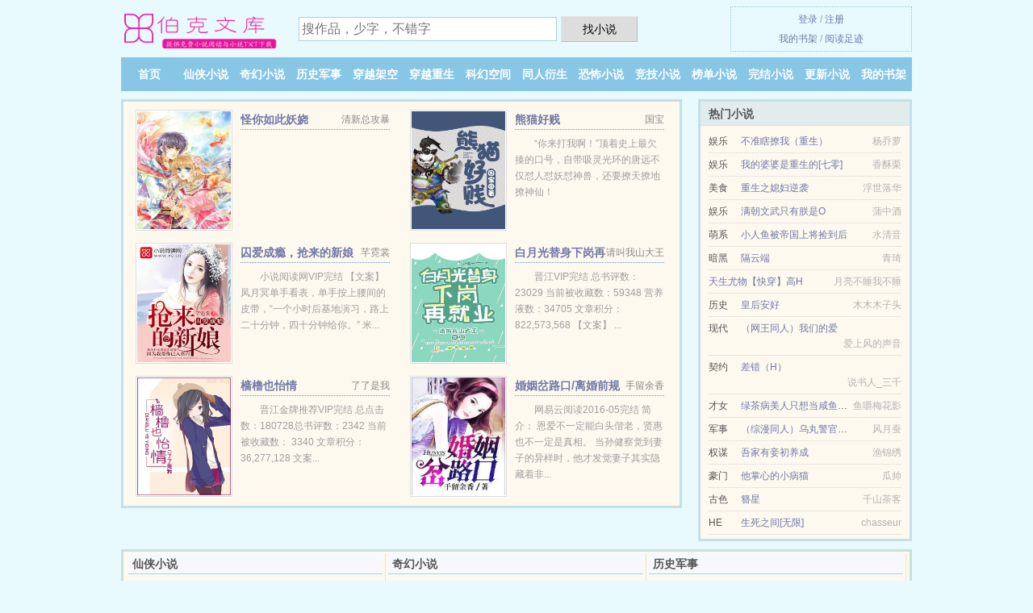

--- FILE ---
content_type: text/html; charset=UTF-8
request_url: https://bokewk.com/418410908.html
body_size: 5422
content:
<!DOCTYPE HTML><html lang="zh-CN" class="www"><head><meta charset="utf-8"><title>我之所以不思进取全都是梦网的错1-31章精彩阅读_免费全文阅读 _伯克文库 </title><meta name="keywords" content="我之所以不思进取全都是梦网的错1-31章精彩阅读_免费全文阅读" /><meta name="description" content="小说主人公是林丧的小说是我之所以不思进取全都是梦网的错，是作者老丧最新写的一本现代召唤流、勇猛、坚毅小说，情节引人入胜，非常推荐。主要讲的是：激萌的萝莉，热血的少年，为打破次元壁一往无前！" /><meta name="mobile-agent" content="format=xhtml; url=https://m.bokewk.com/418410908.html" /><meta name="renderer" content="webkit" /><meta http-equiv="Cache-Control" content="no-transform" /><meta http-equiv="X-UA-Compatible" content="IE=edge, chrome=1" /><meta http-equiv="Cache-Control" content="no-siteapp" /><meta name="viewport" content="width=device-width, initial-scale=1.0, maximum-scale=2.0, user-scalable=yes" /><meta name="referrer" content="always" /><meta name="format-detection" content="telephone=no" /><meta name="mobile-agent" content="format=html5; url=https://m.bokewk.com/418410908.html" /><meta name="robots" content="all" /><meta name="apple-mobile-web-app-title" content="伯克文库" /><link rel="stylesheet" href="https://23.224.199.170:64567/xcdn4/css/_4bcbe72e.css?318" onerror="_CSSERR=1"/><link href="https://23.224.199.170:64567/xcdn4/www1/_style.css?318" rel="stylesheet"/><meta property="og:novel:latest_chapter_url" content="https://bokewk.com/418410908/31.html"/><meta property="og:novel:category" content="游戏异界"/><meta property="og:novel:author" content="老丧"/><meta property="og:novel:read_url" content="https://bokewk.com/418410908.html"/><meta property="og:novel:update_time" content="2019-10-10"/><meta property="og:title" content="我之所以不思进取全都是梦网的错"/><meta property="og:type" content="novel"/><meta property="og:url" content="https://bokewk.com/418410908.html"/><meta property="og:novel:status" content="连载中"/><meta property="og:image" content="//js.bokewk.com/typical_uceA_351.jpg?sm"/><meta property="og:novel:latest_chapter_name" content="dream.9 老公一米八 我之所以不思进取全都是梦网的错"/><meta property="og:novel:book_name" content="我之所以不思进取全都是梦网的错"/><meta property="og:description" content="小说主人公是林丧的小说是我之所以不思进取全都是梦网的错，是作者老丧最新写的一本现代召唤流、勇猛、坚毅小说，情节引人入胜，非常推荐。主要讲的是：激萌的萝莉，热血的少年，为打破次元壁一往无前！"/><script>var TJN='pv',CDN='https://23.224.199.170:64567/xcdn4/',MOD='',xCover=function(){xCoverList.push(event.target||event.srcElement)},TWPC='ft',ADN='od',DIR='/',CDNV='318',TWMO='tw',xCoverList=[],FORM_HASH='29511d42g9barx',APP_NAME='伯克文库',DOMA='bokewk.com',COOKIE_PRE='5ygvp',CAD=0,TJ='F105ygvp',INIT_EVENT=[];"ontouchstart"in window&&(location.href="https://m.bokewk.com/"+location.href.split("/").slice(3).join("/"));!function(a,c,o,d,f){var r=2e4,s=+new Date;!function i(){setTimeout(function(){a.CDNT=new Date-s;var e=typeof _CSSERR!=f;if(e||CDNT>=r){if(typeof $==f){if(a.CDNQ=(~~o.getItem(d)||0)+1,!e&&3<a.CDNQ)return;o.setItem(d,a.CDNQ);var t=c,n=c.createElement("script");n.src="/static/js/_cdn.js?"+CDNV,t.head.appendChild(n)}}else i()},1e3)}()}(window,document,localStorage,"qdn","undefined");</script></head><body ><div id="wrapper"><div class="header"><div class="logo"><a href="/" title="伯克文库"><img src="/img/logo.png" style="margin-top:-5px;" /></a></div><a style="display: none" href="/" class="logo"><span class="site">伯克文库</span><span class="slogan">bokewk.com</span></a><div class="header_search"><form method="post" target="_blank" action="/search/"><input type="text" name="keyword" class="search" placeholder="搜作品，少字，不错字" autocomplete="off" baiduSug="2" /><button type="submit">找小说</button></form></div><div class="userpanel"><a href="/user/login.html">登录</a> / <a href="/user/register.html">注册</a><BR><a href="/user/">我的书架</a> / <a href="/recent/">阅读足迹</a></div></div><div class="nav"><ul><li><a href="/">首页</a></li><li><a href="/all/1_1.html">仙侠小说</a></li><li><a href="/all/2_1.html">奇幻小说</a></li><li><a href="/all/3_1.html">历史军事</a></li><li><a href="/all/4_1.html">穿越架空</a></li><li><a href="/all/5_1.html">穿越重生</a></li><li><a href="/all/6_1.html">科幻空间</a></li><li><a href="/all/7_1.html">同人衍生</a></li><li><a href="/all/8_1.html">恐怖小说</a></li><li><a href="/all/9_1.html">竞技小说</a></li><li><a href="/all/top_1.html">榜单小说</a></li><li><a href="/all/complete_1.html">完结小说</a></li><li><a href="/all/1.html">更新小说</a></li><li><a rel="nofollow" href="/user/">我的书架</a></li></ul></div></div><div class="box_con"><div class="con_top"><div class="fr"><a target="_blank" href="https://m.bokewk.com/418410908.html" title="我之所以不思进取全都是梦网的错">手机阅读《我之所以不思进取全都是梦网的错》</a></div><a href="/">伯克文库</a> &gt; <a href="/all/9_1.html">竞技小说</a> &gt; <a href="/418410908.html">我之所以不思进取全都是梦网的错</a></div><div id="maininfo"><div id="fmimg"><img width="120" height="180" src="//js.bokewk.com/typical_uceA_351.jpg?sm" author="老丧" alt="我之所以不思进取全都是梦网的错" /><span class="b"></span></div><div id="info"><h1>我之所以不思进取全都是梦网的错</h1><p>作者：<a href="/writer/80014e27E.html" target="_blank">老丧</a></p><p>操作：<a href="#" class="ajax-dialog" data-label="tj" data-click="tj" data-name="novel_star" data-id="uceA9" rel="nofollow" data-type="1">投票推荐</a>， <a href="#" class="shelf-add-btn" data-id="uceA9" data-type="1" data-i="1">加入书架</a>， <a href="#end" rel="nofollow">直达底部</a>， <a href="/xiazai/418410908/">TXT下载</a></p><p>更新时间：2019-10-10 19:14:22&nbsp;[共31章] <p>最新：<a href="/418410908/31.html" title="">dream.9 老公一米八</a></p><div class="clear"></div><div id="intro"><p>小说主人公是<a href="/leading/67974e27E.html">林丧</a>的小说是<a href="/y/xm8rpi0onrca.html">我之所以不思进取全都是梦网的错</a>，是作者老丧最新写的一本现代召唤流、勇猛、坚毅小说，情节引人入胜，非常推荐。主要讲的是：激萌的萝莉，热血的少年，为打破次元壁一往无前！</p></div></div><div class="clear"></div><div class="tjlist">推荐阅读： <a href="/2MYv.html" target="_blank" title="恃靓行凶">恃靓行凶</a> (现代小说) 、 <a href="/otf.html" target="_blank" title="985修仙大学">985修仙大学</a><a href="/xiaoshuo/YZqQsGy.html" title="我也的英文怎么读" target="_blank">我也的英文怎么读</a> (爽文小说) 、 <a href="/UtW.html" target="_blank" title="女王不见女王">女王不见女王</a> (言情小说) 、 <a href="/Gjf.html" target="_blank" title="末世重生之活下去">末世重生之活下去</a> (炮灰逆袭) 、 <a href="/2Qdr.html" target="_blank" title="钓系美人和大佬联姻后【abo】">钓系美人和大佬联姻后【abo】</a> (现代耽美) 、 <a href="/lvF1.html" target="_blank" title="我把你当兄弟">我把你当兄弟</a><a href="/xiaoshuo/AYQAKIGX.html" title="哈利波特今天起重映" target="_blank">哈利波特今天起重映</a> (职场小说) 、 <a href="/2Xg9.html" target="_blank" title="春日早婚">春日早婚</a> (浪漫小说) 、 <a href="/ly7x.html" target="_blank" title="老攻是爱哭鬼">老攻是爱哭鬼</a><a href="/xiaoshuo/rLnYH65.html" title="雷狮是神使" target="_blank">雷狮是神使</a> (都市情缘) 、 <a href="/DmI7.html" target="_blank" title="穿成大佬的小仙女">穿成大佬的小仙女</a><a href="/xiaoshuo/56AoI63.html" title="我用射手,对面射手经济高,我应该出什么" target="_blank">我用射手,对面射手经济高,我应该出什么</a> (校园小说) 、 <a href="/SYS.html" target="_blank" title="穿成女配妈妈怎么办？">穿成女配妈妈怎么办？</a><a href="/xiaoshuo/eGDqIG2.html" title="欲渊之钥小说笔趣阁免费阅读" target="_blank">欲渊之钥小说笔趣阁免费阅读</a> (娱乐明星) 、 </div></div><div class="box_con"><div id="list"><dl><dt>《我之所以不思进取全都是梦网的错》 正文 </dt><dd><a href="/418410908/1.html">老公一米八</a></dd><dd><a href="/418410908/2.html">dream.10 风狼王</a></dd><dd><a href="/418410908/3.html">dream.11 单挑狼王</a></dd><dd><a href="/418410908/4.html">dream.12 掉链子</a></dd><dd><a href="/418410908/5.html">dream.13 辅助打输出</a></dd><dd><a href="/418410908/6.html">dream.14 濒死升级</a></dd><dd><a href="/418410908/7.html">dream.15 讨伐失败</a></dd><dd><a href="/418410908/8.html">dream.16 分尸</a></dd><dd><a href="/418410908/9.html">dream.17 退队</a></dd><dd><a href="/418410908/10.html">dream.18 争吵</a></dd><dd><a href="/418410908/11.html">dream.19 唐僧团体</a></dd><dd><a href="/418410908/12.html">dream.20 他阴险</a></dd><dd><a href="/418410908/13.html">dream.21 他隐忍</a></dd><dd><a href="/418410908/14.html">dream.22 悲催女主物语</a></dd><dd><a href="/418410908/15.html">dream.23 梦境打工日常</a></dd><dd><a href="/418410908/16.html">dream.24 你会建模吗？</a></dd><dd><a href="/418410908/17.html">dream.25 怪物装备</a></dd><dd><a href="/418410908/18.html">dream.26 所谓隐藏任务</a></dd><dd><a href="/418410908/19.html">dream.27 笨女孩总会走好运</a></dd><dd><a href="/418410908/20.html">dream.28 一定要抢走笨女孩的好运气！</a></dd><dd><a href="/418410908/21.html">dream.29 试招？沙包？(上)</a></dd><dd><a href="/418410908/22.html">dream.30 NPC的疑惑(上)</a></dd><dd><a href="/418410908/23.html">dream.1 一次奇怪的面试</a></dd><dd><a href="/418410908/24.html">dream.2 面试场面一度十分尴尬！</a></dd><dd><a href="/418410908/25.html">dream.3 联梦游戏</a></dd><dd><a href="/418410908/26.html">dream.4 梦境作弊器（上）</a></dd><dd><a href="/418410908/27.html">dream.5 梦境作弊器（中）</a></dd><dd><a href="/418410908/28.html">dream.6 梦境作弊器（下）</a></dd><dd><a href="/418410908/29.html">dream.7 鬼畜王·起始</a></dd><dd><a href="/418410908/30.html">dream.8 的团队</a></dd><dd><a href="/418410908/31.html">dream.9 老公一米八</a></dd><dt>《我之所以不思进取全都是梦网的错》最新章节(提示：最新章节可能会延时显示，登录书架即可实时查看)</dt><dd><a href="/418410908/31.html">dream.9 老公一米八</a></dd><dd><a href="/418410908/30.html">dream.8 的团队</a></dd><dd><a href="/418410908/29.html">dream.7 鬼畜王·起始</a></dd><dd><a href="/418410908/28.html">dream.6 梦境作弊器（下）</a></dd></dl><a name="end"></a></div><div class="clear10"></div><div class="pages"><a href="/418410908/indexlist_1.html">首页</a><a href="/418410908/indexlist_1.html">上一页</a><b>1</b><a href="/418410908/indexlist_1.html">下一页</a><a href="/418410908/indexlist_1.html">末页</a></div><div class="clear10"></div></div><div class="footer" id="footer"><div class="footer_cont"><p>本站推荐： <a href="/22Yj.html" target="_blank" title="鬼替身/我的老攻是只鬼？">鬼替身/我的老攻是只鬼？</a>、 <a href="/D830.html" target="_blank" title="论食用狗粮的正确姿势">论食用狗粮的正确姿势</a>、 <a href="/2G7U.html" target="_blank" title="画地为牢">画地为牢</a>、 <a href="/xiaoshuo/wx8Mspm.html" title="全职高手中兴欣战队有哪些人" target="_blank">全职高手中兴欣战队有哪些人</a>、 <a href="/ukuI.html" target="_blank" title="霍二少，该离婚了">霍二少，该离婚了</a>、 <a href="/xiaoshuo/qYxLUbA.html" title="权用是什么意思" target="_blank">权用是什么意思</a>、 <a href="/2YoS.html" target="_blank" title="钓到了我弟的室友[穿书]">钓到了我弟的室友[穿书]</a>、 <a href="/23zP.html" target="_blank" title="重生之我在废土养崽">重生之我在废土养崽</a>、 <a href="/lSGn.html" target="_blank" title="（娱乐圈同人）[娱乐圈]在下胖蛋，有何贵干">（娱乐圈同人）[娱乐圈]在下胖蛋，有何贵干</a>、 <a href="/xiaoshuo/OgLmHn3.html" title="活吃疣猪" target="_blank">活吃疣猪</a>、 <a href="/2Djq.html" target="_blank" title="男保姆太香了">男保姆太香了</a>、 <a href="/lm7Z.html" target="_blank" title="我被男主的白月光看上了[穿书]">我被男主的白月光看上了[穿书]</a>、 <a href="/Ha8S.html" target="_blank" title="地面130厘米备忘 gl">地面130厘米备忘 gl</a>、 <a href="/xiaoshuo/GeEYdugm.html" title="春搂毛片在线" target="_blank">春搂毛片在线</a>、 </p></div></div><div class="gray line-height15 advance-box"><p>声 明：</p><p>❶ 《我之所以不思进取全都是梦网的错》小说精彩连篇、跌宕起伏，希望广大书友支持正版，支持作者。</p><p>❷ 《我之所以不思进取全都是梦网的错》为老丧所著属虚构作品，不涉及任何真实人物、事件等，请勿将杜撰作品与现实挂钩，作品中的观点和立场与伯克文库的立场无关，本站只为广大书友提供电子书阅读平台。</p><p>*. <a href="/y/xm8rpi0onrca.html">（召唤流、勇猛、坚毅）我之所以不思进取全都是梦网的错,无广告阅读,老丧,最新章节全文免费阅读,林丧</a>/<span class="gray">2017-02-12 06:48:00</span></p><p>*. <a href="/418410908_582018320.html">我之所以不思进取全都是梦网的错在线阅读无广告,现代,老丧,第一时间更新</a>/<span class="gray">2018-03-27 00:53:48</span></p><p>*. <a href="/y/bzxwq1njw810.html">我之所以不思进取全都是梦网的错约万字在线阅读无广告,无广告阅读,老丧</a>/<span class="gray">2017-05-25 17:51:00</span></p><p>*. <a href="/418410908_729767364.html">我之所以不思进取全都是梦网的错更新31章最新章节无弹窗,第一时间更新,老丧</a>/<span class="gray">2017-12-05 18:57:37</span></p><p>*. <a href="/y/gq7gx2kl0e1y.html">我之所以不思进取全都是梦网的错,免费全文阅读,现代 老丧,在线阅读无广告</a>/<span class="gray">2018-03-03 09:48:35</span></p><p><a href="/418410908/36.21.138.240.html" class="gray">36.21.138.240</a> / <a href="/418410908/66.249.74.36.html" class="gray">66.249.74.36</a> / <a href="/418410908/39.128.153.100.html" class="gray">39.128.153.100</a> / <a href="/418410908/35.151.85.44.html" class="gray">35.151.85.44</a> / <a href="/418410908/45.51.240.204.html" class="gray">45.51.240.204</a> / <a href="/418410908/111.55.100.144.html" class="gray">111.55.100.144</a> / <a href="/418410908/39.163.102.96.html" class="gray">39.163.102.96</a> / <a href="/418410908/17.241.219.188.html" class="gray">17.241.219.188</a> / <a href="/418410908/139.186.142.128.html" class="gray">139.186.142.128</a> / <a href="/418410908/114.104.77.220.html" class="gray">114.104.77.220</a> / <a href="/418410908/112.7.113.28.html" class="gray">112.7.113.28</a> / <a href="/418410908/123.9.184.204.html" class="gray">123.9.184.204</a> / <a href="/418410908/183.241.204.72.html" class="gray">183.241.204.72</a> / <a href="/418410908/116.132.255.112.html" class="gray">116.132.255.112</a> / <a href="/418410908/66.249.74.136.html" class="gray">66.249.74.136</a> / <a href="/418410908/37.113.25.140.html" class="gray">37.113.25.140</a> / </p></div></div><script src="/click/418410908"></script><script src="/5ygzb/318.baiduf1s4"></script><section class="f0"><script>window[window["A1_"]||"Number"](0);</script></section><div class="footer"><div class="footer_link"></div><div class="footer_cont"><p> 本站由网友自发收集、发表与维护，内容与本站立场无关，如有侵权请来信告之。</p><p>Copyright &copy; 2026 <a href="https://www.bokewk.com/">伯克文库</a>(bokewk.com) All Rights Reserved. <a href="//ft.bokewk.com/418410908.html" data-translate="[切换简体版]|[切换台湾版]">[台湾版]</a></p><p><a href="/about/">联系方式：<img data-lazy="/img/umailaHpW.png" alt="mail" /></a></p></div></div><script src="https://23.224.199.170:64567/xcdn4/js/_init.js?318"></script><script src="https://23.224.199.170:64567/xcdn4/www1/_common.js?318"></script><script use="17.949ms"></script></body></html>

--- FILE ---
content_type: text/html; charset=UTF-8
request_url: https://bokewk.com/?FROM=bjs&u=BJS
body_size: 9196
content:
<!DOCTYPE HTML><html lang="zh-CN" class="www"><head><meta charset="utf-8"><title>伯克文库-精彩小说应有尽有</title><meta name="keywords" content="伯克文库,奇幻小说,好看的小说" /><meta name="description" content="伯克文库是最新免费好看的小说网站，拥有大量历史军事以及给力的小说排行榜等在线阅读及下载。" /><meta name="mobile-agent" content="format=xhtml; url=https://m.bokewk.com/?5216&0474" /><meta name="renderer" content="webkit" /><meta http-equiv="Cache-Control" content="no-transform" /><meta http-equiv="X-UA-Compatible" content="IE=edge, chrome=1" /><meta http-equiv="Cache-Control" content="no-siteapp" /><meta name="viewport" content="width=device-width, initial-scale=1.0, maximum-scale=2.0, user-scalable=yes" /><meta name="referrer" content="always" /><meta name="format-detection" content="telephone=no" /><meta name="mobile-agent" content="format=html5; url=https://m.bokewk.com/?5216&0474" /><meta name="robots" content="all" /><meta name="apple-mobile-web-app-title" content="伯克文库" /><link rel="stylesheet" href="https://23.224.199.170:64567/xcdn4/css/_4bcbe72e.css?318" onerror="_CSSERR=1"/><link href="https://23.224.199.170:64567/xcdn4/www1/_style.css?318" rel="stylesheet"/><script>var TJN='pv',CDN='https://23.224.199.170:64567/xcdn4/',MOD='',xCover=function(){xCoverList.push(event.target||event.srcElement)},TWPC='ft',ADN='od',DIR='/',CDNV='318',TWMO='tw',xCoverList=[],FORM_HASH='30e37a81g9ba9a',APP_NAME='伯克文库',DOMA='bokewk.com',COOKIE_PRE='5ygvp',CAD=0,TJ='F105ygvp',INIT_EVENT=[];"ontouchstart"in window&&(location.href="https://m.bokewk.com/"+location.href.split("/").slice(3).join("/"));!function(a,c,o,d,f){var r=2e4,s=+new Date;!function i(){setTimeout(function(){a.CDNT=new Date-s;var e=typeof _CSSERR!=f;if(e||CDNT>=r){if(typeof $==f){if(a.CDNQ=(~~o.getItem(d)||0)+1,!e&&3<a.CDNQ)return;o.setItem(d,a.CDNQ);var t=c,n=c.createElement("script");n.src="/static/js/_cdn.js?"+CDNV,t.head.appendChild(n)}}else i()},1e3)}()}(window,document,localStorage,"qdn","undefined");</script></head><body ><div id="wrapper"><div class="header"><div class="logo"><a href="/" title="伯克文库"><img src="/img/logo.png" style="margin-top:-5px;" /></a></div><a style="display: none" href="/" class="logo"><span class="site">伯克文库</span><span class="slogan">bokewk.com</span></a><div class="header_search"><form method="post" target="_blank" action="/search/"><input type="text" name="keyword" class="search" placeholder="搜作品，少字，不错字" autocomplete="off" baiduSug="2" /><button type="submit">找小说</button></form></div><div class="userpanel"><a href="/user/login.html">登录</a> / <a href="/user/register.html">注册</a><BR><a href="/user/">我的书架</a> / <a href="/recent/">阅读足迹</a></div></div><div class="nav"><ul><li><a href="/">首页</a></li><li><a href="/all/1_1.html">仙侠小说</a></li><li><a href="/all/2_1.html">奇幻小说</a></li><li><a href="/all/3_1.html">历史军事</a></li><li><a href="/all/4_1.html">穿越架空</a></li><li><a href="/all/5_1.html">穿越重生</a></li><li><a href="/all/6_1.html">科幻空间</a></li><li><a href="/all/7_1.html">同人衍生</a></li><li><a href="/all/8_1.html">恐怖小说</a></li><li><a href="/all/9_1.html">竞技小说</a></li><li><a href="/all/top_1.html">榜单小说</a></li><li><a href="/all/complete_1.html">完结小说</a></li><li><a href="/all/1.html">更新小说</a></li><li><a rel="nofollow" href="/user/">我的书架</a></li></ul></div></div><div id="main" class="index"><div id="hotcontent"><div class="l"><div class="item"><div class="image"><a href="/2qDf.html" title=""><img data-lazy="//js.bokewk.com/typical_2qDf_879.jpg?sm" alt="怪你如此妖娆" author="清新总攻暴" src="/uloadD36w.svg" /></a></div><dl><dt><span>清新总攻暴</span><a href="/2qDf.html" title="">怪你如此妖娆</a></dt><dd></dd></dl><div class="clear"></div></div><div class="item"><div class="image"><a href="/168066502.html" title=""><img data-lazy="//js.bokewk.com/upjpg/q/dFTI.jpg?sm" alt="熊猫好贱" author="国宝" src="/uloadD36w.svg" /></a></div><dl><dt><span>国宝</span><a href="/168066502.html" title="">熊猫好贱</a></dt><dd>“你来打我啊！”顶着史上最欠揍的口号，自带吸灵光环的唐远不仅怼人怼妖怼神兽，还要撩天撩地撩神仙！</dd></dl><div class="clear"></div></div><div class="item"><div class="image"><a href="/7XM.html" title=""><img data-lazy="//js.bokewk.com/upjpg/A/Nemq.jpg?sm" alt="囚爱成瘾，抢来的新娘" author="芊霓裳" src="/uloadD36w.svg" /></a></div><dl><dt><span>芊霓裳</span><a href="/7XM.html" title="">囚爱成瘾，抢来的新娘</a></dt><dd>小说阅读网VIP完结 【文案】 凤月冥单手看表，单手按上腰间的皮带，“一个小时后基地演习，路上二十分钟，四十分钟给你。” 米...</dd></dl><div class="clear"></div></div><div class="item"><div class="image"><a href="/lNJY.html" title=""><img data-lazy="//js.bokewk.com/upjpg/q/dKZ6.jpg?sm" alt="白月光替身下岗再就业" author="请叫我山大王" src="/uloadD36w.svg" /></a></div><dl><dt><span>请叫我山大王</span><a href="/lNJY.html" title="">白月光替身下岗再就业</a></dt><dd>晋江VIP完结 总书评数：23029 当前被收藏数：59348 营养液数：34705 文章积分：822,573,568 【文案】 ...</dd></dl><div class="clear"></div></div><div class="item"><div class="image"><a href="/lBA.html" title=""><img data-lazy="//js.bokewk.com/upjpg/q/d0Wf.jpg?sm" alt="樯橹也怡情" author="了了是我" src="/uloadD36w.svg" /></a></div><dl><dt><span>了了是我</span><a href="/lBA.html" title="">樯橹也怡情</a></dt><dd>晋江金牌推荐VIP完结 总点击数：180728总书评数：2342 当前被收藏数： 3340 文章积分： 36,277,128  文案...</dd></dl><div class="clear"></div></div><div class="item"><div class="image"><a href="/7SR.html" title=""><img data-lazy="//js.bokewk.com/upjpg/A/NNWH.jpg?sm" alt="婚姻岔路口/离婚前规则/口述：婚姻的背叛者" author="手留余香" src="/uloadD36w.svg" /></a></div><dl><dt><span>手留余香</span><a href="/7SR.html" title="">婚姻岔路口/离婚前规则/口述：婚姻的背叛者</a></dt><dd>网易云阅读2016-05完结 简介： 恩爱不一定能白头偕老，贤惠也不一定是真相。 当孙健察觉到妻子的异样时，他才发觉妻子其实隐藏着非...</dd></dl><div class="clear"></div></div></div><div class="r"><h2>热门小说</h2><ul><li><span class="s1">娱乐</span><span class="s2"><a href="/uEOd.html" title="">不准瞎撩我（重生）</a></span><span class="s5">杨乔萝</span></li><li><span class="s1">娱乐</span><span class="s2"><a href="/24He.html" title="">我的婆婆是重生的[七零]</a></span><span class="s5">香酥栗</span></li><li><span class="s1">美食</span><span class="s2"><a href="/ug7x.html" title="">重生之媳妇逆袭</a></span><span class="s5">浮世落华</span></li><li><span class="s1">娱乐</span><span class="s2"><a href="/l0EV.html" title="">满朝文武只有朕是O</a></span><span class="s5">蒲中酒</span></li><li><span class="s1">萌系</span><span class="s2"><a href="/2Rcy.html" title="">小人鱼被帝国上将捡到后</a></span><span class="s5">水清音</span></li><li><span class="s1">暗黑</span><span class="s2"><a href="/Uzb.html" title="">隔云端</a></span><span class="s5">青琦</span></li><li><span class="s1"></span><span class="s2"><a href="/2Btf.html" title="">天生尤物【快穿】高H</a></span><span class="s5">月亮不睡我不睡</span></li><li><span class="s1">历史</span><span class="s2"><a href="/lp30.html" title="">皇后安好</a></span><span class="s5">木木木子头</span></li><li><span class="s1">现代</span><span class="s2"><a href="/uyqT.html" title="">（网王同人）我们的爱</a></span><span class="s5">爱上风的声音</span></li><li><span class="s1">契约</span><span class="s2"><a href="/2Kp0.html" title="">差错（H）</a></span><span class="s5">说书人_三千</span></li><li><span class="s1">才女</span><span class="s2"><a href="/2PDu.html" title="">绿茶病美人只想当咸鱼（穿书）</a></span><span class="s5">鱼嚼梅花影</span></li><li><span class="s1">军事</span><span class="s2"><a href="/2RLW.html" title="">（综漫同人）乌丸警官不想分手</a></span><span class="s5">风月蚕</span></li><li><span class="s1">权谋</span><span class="s2"><a href="/uZ7t.html" title="">吾家有妾初养成</a></span><span class="s5">渔锦绣</span></li><li><span class="s1">豪门</span><span class="s2"><a href="/lwB7.html" title="">他掌心的小病猫</a></span><span class="s5">瓜帅</span></li><li><span class="s1">古色</span><span class="s2"><a href="/2PeV.html" title="">簪星</a></span><span class="s5">千山茶客</span></li><li><span class="s1">HE</span><span class="s2"><a href="/lpNA.html" title="">生死之间[无限]</a></span><span class="s5">chasseur</span></li></ul></div><div class="clear"></div></div><div class="novelslist"><div class="content"><h2>仙侠小说</h2><div class="top"><div class="image"><a href="/2O2P.html" target="_blank" title="参商"><img data-lazy="//js.bokewk.com/upjpg/r/eiKE.jpg?sm" alt="参商" author="梦溪石" /></a></div><dl><dt><a href="/2O2P.html" title="参商">参商</a></dt><dd>晋江VIP完结 总书评数：81444  当前被收藏数：90742  营养液数：132382  文章积分：2,744,755,968 ...</dd></dl><div class="clear"></div></div><ul><li><a href="/lG8Z.html" title="女配高攀失败之后">女配高攀失败之后</a>/匀妙合</li><li><a href="/ouM.html" title="我在淘宝算姻缘">我在淘宝算姻缘</a>/研研夏日</li><li><a href="/DunQ.html" title="男主他功德无量">男主他功德无量</a>/月照溪</li><li><a href="/DBtV.html" title="樊梨花征西">樊梨花征西</a>/孤帆远影001</li><li><a href="/lVij.html" title="我们这座山">我们这座山</a>/安度非沉</li><li><a href="/lLR.html" title="残肢令">残肢令</a>/陈青云</li><li><a href="/l0A2.html" title="我靠抽卡修仙">我靠抽卡修仙</a>/疯狂更新</li><li><a href="/2qYC.html" title="魔尊跟我相爱相杀">魔尊跟我相爱相杀</a>/江月年年</li><li><a href="/ofO.html" title="逆天神妃至上">逆天神妃至上</a>/战西野</li><li><a href="/ucDf.html" title="仙嫁也凶残">仙嫁也凶残</a>/宗唐</li></ul></div><div class="content"><h2>奇幻小说</h2><div class="top"><div class="image"><a href="/389819348.html" target="_blank" title="饲养全人类"><img data-lazy="//js.bokewk.com/upjpg/q/dVoW.jpg?sm" alt="饲养全人类" author="三百斤的微笑" /></a></div><dl><dt><a href="/389819348.html" title="饲养全人类">饲养全人类</a></dt><dd>部落农耕时代，世界是庞大未知的。 随着不断的探索，古人惊骇的发现，这个世界，天圆地方，有各种神迹降临，有身高万丈的超大型巨人...</dd></dl><div class="clear"></div></div><ul><li><a href="/1382724084.html" title="暧昧神医">暧昧神医</a>/四眼秀才</li><li><a href="/1059916842.html" title="娇妻背后的秘密">娇妻背后的秘密</a>/陌上小君</li><li><a href="/DJf4.html" title="冒险者杀手">冒险者杀手</a>/阿尔忒斯</li><li><a href="/DNOY.html" title="与天地同兽（生子）">与天地同兽（生子）</a>/七镰星</li><li><a href="/uos.html" title="与狐仙双修的日子">与狐仙双修的日子</a>/美女请自重</li><li><a href="/lXQk.html" title="下岗向导是猫猫妻">下岗向导是猫猫妻</a>/双面煎大鳕鱼</li><li><a href="/2AKo.html" title="撒娇小水獭的追夫日记">撒娇小水獭的追夫日记</a>/红黄粉</li><li><a href="/lo7.html" title="蓝度">蓝度</a>/青歌　</li><li><a href="/urZ.html" title="武碎天穹">武碎天穹</a>/花都狂少</li><li><a href="/ovl.html" title="必须向七个男人求婚怎么破！">必须向七个男人求婚怎么破！</a>/龙柒</li></ul></div><div class="content"><h2>历史军事</h2><div class="top"><div class="image"><a href="/2Gje.html" target="_blank" title="麒麟"><img data-lazy="//js.bokewk.com/upjpg/r/eiRP.jpg?sm" alt="麒麟" author="桔子树" /></a></div><dl><dt><a href="/2Gje.html" title="麒麟">麒麟</a></dt><dd>内容简介1 这里有一位少校，他年方二十四，青春年少风华正茂，道德高尚思想端正，吃苦耐劳军事过硬，除了私底下暗恋个队长，堪称新时代五四...</dd></dl><div class="clear"></div></div><ul><li><a href="/27wY.html" title="做个beta不好吗">做个beta不好吗</a>/乌珑白桃</li><li><a href="/nS.html" title="乌纱">乌纱</a>/西风紧</li><li><a href="/uJFo.html" title="（希腊神话同人）[希腊神话]冥后">（希腊神话同人）[希腊神话]冥后</a>/藤萝恋月</li><li><a href="/DU3I.html" title="明朝海主">明朝海主</a>/武白</li><li><a href="/DMQ.html" title="将军太下流">将军太下流</a>/晓风默</li><li><a href="/D948.html" title="蝙蝠">蝙蝠</a>/刘斧</li><li><a href="/2EAv.html" title="当花木兰遇到祝英台">当花木兰遇到祝英台</a>/御风流</li><li><a href="/Huje.html" title="八卦心声被秦始皇君臣听见了">八卦心声被秦始皇君臣听见了</a>/藤萝浠月</li><li><a href="/lron.html" title="四爷妹妹的病娇日常（清穿）">四爷妹妹的病娇日常（清穿）</a>/宝路</li><li><a href="/lJaN.html" title="亡国后我嫁给了泥腿子">亡国后我嫁给了泥腿子</a>/匹萨娘子</li></ul></div><div class="content"><h2>穿越架空</h2><div class="top"><div class="image"><a href="/lvY2.html" target="_blank" title="七十年代锦鲤村花"><img data-lazy="//js.bokewk.com/typical_lvY2_9627.jpg?sm" alt="七十年代锦鲤村花" author="狐珠子" /></a></div><dl><dt><a href="/lvY2.html" title="七十年代锦鲤村花">七十年代锦鲤村花</a></dt><dd>【文案】： 裴静姝穿成了年代文中的绝世大美女，美绝一个村的那种。 可惜她人美心狠，刚死了老公，就忙着抛家弃女改嫁给准备返城的知青 知...</dd></dl><div class="clear"></div></div><ul><li><a href="/2HOM.html" title="炮灰他逃出精神病院了[快穿]">炮灰他逃出精神病院了[快穿]</a>/鲨大鱼</li><li><a href="/uRc1.html" title="放我一条生路[快穿]">放我一条生路[快穿]</a>/倒入琼杯</li><li><a href="/lqEd.html" title="小神兽靠玄学暴富了">小神兽靠玄学暴富了</a>/后紫</li><li><a href="/DZxq.html" title="金牌调解员[快穿]（gl）">金牌调解员[快穿]（gl）</a>/柒殇祭</li><li><a href="/u7wT.html" title="（家教同人）Who am I">（家教同人）Who am I</a>/mijia</li><li><a href="/2qBR.html" title="乱世为王">乱世为王</a>/顾雪柔</li><li><a href="/Da78.html" title="无限生死游戏[快穿]">无限生死游戏[快穿]</a>/逆波</li><li><a href="/2JcZ.html" title="（网王同人）幸村哥哥世界第一">（网王同人）幸村哥哥世界第一</a>/落日猿</li><li><a href="/Ha8N.html" title="在派出所里吃瓜当团宠">在派出所里吃瓜当团宠</a>/喃米</li><li><a href="/Df9a.html" title="人兽佣兵团">人兽佣兵团</a>/雨夜带刀不带伞</li></ul></div><div class="content"><h2>穿越重生</h2><div class="top"><div class="image"><a href="/Dvf8.html" target="_blank" title="好爸爸系统[快穿]"><img data-lazy="//js.bokewk.com/upjpg/S/FK1.jpg?sm" alt="好爸爸系统[快穿]" author="三花夕拾" /></a></div><dl><dt><a href="/Dvf8.html" title="好爸爸系统[快穿]">好爸爸系统[快穿]</a></dt><dd>晋江金牌推荐VIP完结 总点击数：1428618 总书评数：19465 当前被收藏数：45993 营养液数：105204 文章积分：...</dd></dl><div class="clear"></div></div><ul><li><a href="/udL1.html" title="空间重生：独宠丧尸女王">空间重生：独宠丧尸女王</a>/竹鸽X</li><li><a href="/HTZW.html" title="庆妃捡漏攻略（清穿）">庆妃捡漏攻略（清穿）</a>/西兰花炒蛋</li><li><a href="/gZC.html" title="重生之遗失大陆">重生之遗失大陆</a>/郁漠</li><li><a href="/D4Na.html" title="我缺德多年[年代]">我缺德多年[年代]</a>/张大姑娘</li><li><a href="/lOvi.html" title="白月光[快穿]">白月光[快穿]</a>/喵崽要吃草</li><li><a href="/uQ9U.html" title="走过地狱之沉沦">走过地狱之沉沦</a>/渊默</li><li><a href="/uRsz.html" title="这小子有点贱">这小子有点贱</a>/陆思特</li><li><a href="/2uFx.html" title="反派沙雕秘书靠彩虹屁上位">反派沙雕秘书靠彩虹屁上位</a>/酌梦醉</li><li><a href="/lSOf.html" title="（综漫同人）屑老板只想赚钱不想搞事">（综漫同人）屑老板只想赚钱不想搞事</a>/芙娅</li><li><a href="/ug7x.html" title="重生之媳妇逆袭">重生之媳妇逆袭</a>/浮世落华</li></ul></div><div class="content"><h2>科幻空间</h2><div class="top"><div class="image"><a href="/7Ci.html" target="_blank" title="狩魂者之鬼喊抓鬼"><img data-lazy="//js.bokewk.com/upjpg/j/wuc.jpg?sm" alt="狩魂者之鬼喊抓鬼" author="三天两觉" /></a></div><dl><dt><a href="/7Ci.html" title="狩魂者之鬼喊抓鬼">狩魂者之鬼喊抓鬼</a></dt><dd>起点完结 文案 一部氛围轻松的都市传奇…… 这场暴雨已经下了数小时，凌晨三点的天空乌云滚滚电闪雷鸣。 王诩披着雨衣拿着铁铲出了门，朝...</dd></dl><div class="clear"></div></div><ul><li><a href="/1210998232.html" title="青梅甜甜哒：竹马宠一宠">青梅甜甜哒：竹马宠一宠</a>/冰灵落殇</li><li><a href="/Duit.html" title="这波丧尸都不行[末世]">这波丧尸都不行[末世]</a>/清韵小尸</li><li><a href="/DTAE.html" title="末世星际战舰">末世星际战舰</a>/兔大胃</li><li><a href="/2iLd.html" title="赛博剑仙铁雨">赛博剑仙铁雨</a>/半麻</li><li><a href="/2l8z.html" title="就做女O怎么了">就做女O怎么了</a>/三尺妄香</li><li><a href="/uA91.html" title="玄灵奇探（原名：艳星公司）">玄灵奇探（原名：艳星公司）</a>/剑侠痕迹</li><li><a href="/2JBv.html" title="在无限流里养大佬">在无限流里养大佬</a>/绯色世家</li><li><a href="/2Vox.html" title="神豪的咸鱼人生">神豪的咸鱼人生</a>/我不想悔棋</li><li><a href="/HlLa.html" title="末世重生：我带全家狂卷亿万物资">末世重生：我带全家狂卷亿万物资</a>/墨书语</li><li><a href="/D5yr.html" title="末世重生：女配狠狠宠">末世重生：女配狠狠宠</a>/摘星流萤</li></ul></div><div class="clear"></div></div><div id="newscontent"><div class="l"><h2>最新更新小说</h2><ul><li><span class="s1">[女配小说]</span><span class="s2"><a href="/H1xS.html" title="">穿到年代文里我鸡全家</a></span><span class="s3"><a href="/H1xS/395.html" target="_blank" title="">第 395 节</a></span><span class="s4">纸扇长衫</span><span class="s5">01-30 18:39</span></li><li><span class="s1">[纯爱小说]</span><span class="s2"><a href="/H1xq.html" title="">被第二人格占领后</a></span><span class="s3"><a href="/H1xq/263.html" target="_blank" title="">第 263 节</a></span><span class="s4">南了个猫</span><span class="s5">01-30 17:18</span></li><li><span class="s1">[现代言情]</span><span class="s2"><a href="/H1xY.html" title="">（魔鬼恋人同人）魔鬼恋人：一场游戏罢了</a></span><span class="s3"><a href="/H1xY/244.html" target="_blank" title="">分节 244</a></span><span class="s4">星双荏苒</span><span class="s5">01-30 17:18</span></li><li><span class="s1">[都市情缘]</span><span class="s2"><a href="/H1x5.html" title="">被重生的偏执男鬼缠上后</a></span><span class="s3"><a href="/H1x5/332.html" target="_blank" title="">第 332 节</a></span><span class="s4">宿星川</span><span class="s5">01-30 16:16</span></li><li><span class="s1">[豪门总裁]</span><span class="s2"><a href="/H1xe.html" title="">穿越后我在虫族养崽崽</a></span><span class="s3"><a href="/H1xe/131.html" target="_blank" title="">第 131 节</a></span><span class="s4">西蓝花杀手</span><span class="s5">01-30 16:01</span></li><li><span class="s1">[勇猛小说]</span><span class="s2"><a href="/H1x1.html" title="">师弟再灭我一次</a></span><span class="s3"><a href="/H1x1/119.html" target="_blank" title="">第 119 节</a></span><span class="s4">一纸符箓</span><span class="s5">01-30 16:01</span></li><li><span class="s1">[历史军事]</span><span class="s2"><a href="/H1xd.html" title="">一世无双</a></span><span class="s3"><a href="/H1xd/180.html" target="_blank" title="">分节 180</a></span><span class="s4">鎏子钥</span><span class="s5">01-30 15:28</span></li><li><span class="s1">[时空穿梭]</span><span class="s2"><a href="/H1v0.html" title="">祝你显著</a></span><span class="s3"><a href="/H1v0/94.html" target="_blank" title="">第 94 节</a></span><span class="s4">珍豪呷</span><span class="s5">01-30 14:19</span></li><li><span class="s1">[正剧小说]</span><span class="s2"><a href="/H1xl.html" title="">影帝养小山茶花的注意事项</a></span><span class="s3"><a href="/H1xl/121.html" target="_blank" title="">第 121 节</a></span><span class="s4">雪拂衣</span><span class="s5">01-30 14:18</span></li><li><span class="s1">[末世小说]</span><span class="s2"><a href="/H1vR.html" title="">快穿第一狠人，暴力虐渣超神</a></span><span class="s3"><a href="/H1vR/405.html" target="_blank" title="">第 405 节</a></span><span class="s4">就很妖孽</span><span class="s5">01-30 14:03</span></li><li><span class="s1">[技术流]</span><span class="s2"><a href="/H1vi.html" title="">爱上你第三年我心灰意冷</a></span><span class="s3"><a href="/H1vi/86.html" target="_blank" title="">第 86 节</a></span><span class="s4">小鱼心儿</span><span class="s5">01-30 14:02</span></li><li><span class="s1">[西游小说]</span><span class="s2"><a href="/H1vm.html" title="">修N代的躺赢日常</a></span><span class="s3"><a href="/H1vm/238.html" target="_blank" title="">分节 238</a></span><span class="s4">枯泽</span><span class="s5">01-30 13:26</span></li><li><span class="s1">[法师小说]</span><span class="s2"><a href="/H1vG.html" title="">灵气复苏后我全家被动物带飞</a></span><span class="s3"><a href="/H1vG/187.html" target="_blank" title="">第 187 节</a></span><span class="s4">是炎炎啊</span><span class="s5">01-30 11:42</span></li><li><span class="s1">[机甲小说]</span><span class="s2"><a href="/H1vz.html" title="">宿主！叫你做任务！没叫你bbb</a></span><span class="s3"><a href="/H1vz/833.html" target="_blank" title="">第 833 节</a></span><span class="s4">呱呱是二瓜</span><span class="s5">01-30 11:41</span></li><li><span class="s1">[纯爱小说]</span><span class="s2"><a href="/2k9f.html" title="">软骨头</a></span><span class="s3"><a href="/2k9f/40.html" target="_blank" title="">分节 40</a></span><span class="s4">雪碧oo</span><span class="s5">01-30 11:33</span></li><li><span class="s1">[机智小说]</span><span class="s2"><a href="/H1vx.html" title="">亩产粮食上万斤，举国奉我为神明</a></span><span class="s3"><a href="/H1vx/378.html" target="_blank" title="">第 378 节</a></span><span class="s4">小绵羊不眠</span><span class="s5">01-30 11:26</span></li><li><span class="s1">[未来小说]</span><span class="s2"><a href="/H1vD.html" title="">铁幕欧洲之新生（出版书）</a></span><span class="s3"><a href="/H1vD/18.html" target="_blank" title="">第 18 节</a></span><span class="s4">卡尔·施勒格尔/译者:丁娜</span><span class="s5">01-30 10:09</span></li><li><span class="s1">[未来世界]</span><span class="s2"><a href="/H1v2.html" title="">午夜将至：核战边缘的肯尼迪、赫鲁晓夫与卡斯特罗（出版书）</a></span><span class="s3"><a href="/H1v2/83.html" target="_blank" title="">第 83 节</a></span><span class="s4">劳伦斯·莱特/译者:邓海平</span><span class="s5">01-30 10:08</span></li><li><span class="s1">[婚恋小说]</span><span class="s2"><a href="/H1vs.html" title="">钓系美人被阴湿哥哥疯狂觊觎</a></span><span class="s3"><a href="/H1vs/208.html" target="_blank" title="">分节 208</a></span><span class="s4">闪闪小金</span><span class="s5">01-30 10:06</span></li><li><span class="s1">[铁血小说]</span><span class="s2"><a href="/H1vg.html" title="">使日十年1932-1942年（出版书）</a></span><span class="s3"><a href="/H1vg/76.html" target="_blank" title="">第 76 节</a></span><span class="s4">约瑟夫-C-格鲁/译者:蒋相泽</span><span class="s5">01-30 09:54</span></li></ul></div><div class="r"><h2>最新入库小说</h2><ul><li><span class="s1">女配</span><span class="s2"><a href="/H1xS.html" title="">穿到年代文里我鸡全家</a></span><span class="s5">纸扇长衫</span></li><li><span class="s1">纯爱</span><span class="s2"><a href="/H1xq.html" title="">被第二人格占领后</a></span><span class="s5">南了个猫</span></li><li><span class="s1">现代</span><span class="s2"><a href="/H1xY.html" title="">（魔鬼恋人同人）魔鬼恋人：一场游戏罢了</a></span><span class="s5">星双荏苒</span></li><li><span class="s1">都市</span><span class="s2"><a href="/H1x5.html" title="">被重生的偏执男鬼缠上后</a></span><span class="s5">宿星川</span></li><li><span class="s1">豪门</span><span class="s2"><a href="/H1xe.html" title="">穿越后我在虫族养崽崽</a></span><span class="s5">西蓝花杀手</span></li><li><span class="s1">勇猛</span><span class="s2"><a href="/H1x1.html" title="">师弟再灭我一次</a></span><span class="s5">一纸符箓</span></li><li><span class="s1">历史</span><span class="s2"><a href="/H1xd.html" title="">一世无双</a></span><span class="s5">鎏子钥</span></li><li><span class="s1">时空</span><span class="s2"><a href="/H1v0.html" title="">祝你显著</a></span><span class="s5">珍豪呷</span></li><li><span class="s1">正剧</span><span class="s2"><a href="/H1xl.html" title="">影帝养小山茶花的注意事项</a></span><span class="s5">雪拂衣</span></li><li><span class="s1">末世</span><span class="s2"><a href="/H1vR.html" title="">快穿第一狠人，暴力虐渣超神</a></span><span class="s5">就很妖孽</span></li><li><span class="s1">技术</span><span class="s2"><a href="/H1vi.html" title="">爱上你第三年我心灰意冷</a></span><span class="s5">小鱼心儿</span></li><li><span class="s1">西游</span><span class="s2"><a href="/H1vm.html" title="">修N代的躺赢日常</a></span><span class="s5">枯泽</span></li><li><span class="s1">法师</span><span class="s2"><a href="/H1vG.html" title="">灵气复苏后我全家被动物带飞</a></span><span class="s5">是炎炎啊</span></li><li><span class="s1">机甲</span><span class="s2"><a href="/H1vz.html" title="">宿主！叫你做任务！没叫你bbb</a></span><span class="s5">呱呱是二瓜</span></li><li><span class="s1">纯爱</span><span class="s2"><a href="/2k9f.html" title="">软骨头</a></span><span class="s5">雪碧oo</span></li><li><span class="s1">机智</span><span class="s2"><a href="/H1vx.html" title="">亩产粮食上万斤，举国奉我为神明</a></span><span class="s5">小绵羊不眠</span></li><li><span class="s1">未来</span><span class="s2"><a href="/H1vD.html" title="">铁幕欧洲之新生（出版书）</a></span><span class="s5">卡尔·施勒格尔/译者:丁娜</span></li><li><span class="s1">未来</span><span class="s2"><a href="/H1v2.html" title="">午夜将至：核战边缘的肯尼迪、赫鲁晓夫与卡斯特罗（出版书）</a></span><span class="s5">劳伦斯·莱特/译者:邓海平</span></li><li><span class="s1">婚恋</span><span class="s2"><a href="/H1vs.html" title="">钓系美人被阴湿哥哥疯狂觊觎</a></span><span class="s5">闪闪小金</span></li><li><span class="s1">铁血</span><span class="s2"><a href="/H1vg.html" title="">使日十年1932-1942年（出版书）</a></span><span class="s5">约瑟夫-C-格鲁/译者:蒋相泽</span></li></ul></div><div class="clear"></div></div></div><div id="firendlink"><div class="box-wrap wrap"> 友情链接： <A href="//bokewk.com/" target="_blank">伯克文库</A><a href="//ft.bokewk.com/">繁体站点</a> &nbsp;|&nbsp; <a href="http://tw.bokewk.com/uxtS.html" target="_blank" class="">岳老肥小</a> &nbsp;|&nbsp; <a href="http://tw.bokewk.com/2MjJ.html" target="_blank" class="">情人 舍目斯</a> &nbsp;|&nbsp; <a href="http://m.bokewk.com/HuUj.html" target="_blank" class="">醉卧花都</a> &nbsp;|&nbsp; <a href="http://m.bokewk.com/2Kj3.html" target="_blank" class="">爹爹宝贝好乖的你吃吗</a> &nbsp;|&nbsp; <a href="http://m.bokewk.com/2Kj3.html" target="_blank" class="">宝贝真乖txt</a> &nbsp;|&nbsp; <a href="http://m.bokewk.com/2Kj3.html" target="_blank" class="">宝贝真乖书包网</a> &nbsp;|&nbsp; <a href="http://tw.bokewk.com/2MjJ.html" target="_blank" class="">情人小说舍目斯</a> &nbsp;|&nbsp; <a href="http://tw.bokewk.com/um3s.html" target="_blank" class="">不法之徒</a> &nbsp;|&nbsp; <a href="http://m.bokewk.com/2Kj3.html" target="_blank" class="">宝贝txt</a> &nbsp;|&nbsp; <a href="http://tw.bokewk.com/Dgm1.html" target="_blank" class="">予你皇冠</a> &nbsp;|&nbsp; <a href="http://tw.bokewk.com/2zpE.html" target="_blank" class="">美味大唐</a> &nbsp;|&nbsp; <a href="http://tw.bokewk.com/um3s.html" target="_blank" class="">不法之徒白山黑水</a> &nbsp;|&nbsp; <a href="http://tw.bokewk.com/2zpE.html" target="_blank" class="">柳玉笙</a> &nbsp;|&nbsp; <a href="http://tw.bokewk.com/2MjJ.html" target="_blank" class="">情人舍目斯</a> &nbsp;|&nbsp; <a href="http://tw.bokewk.com/2duu.html" target="_blank" class="">火影作者死了</a> &nbsp;|&nbsp; <a href="http://tw.bokewk.com/2MjJ.html" target="_blank" class="">舍目斯 情人</a> &nbsp;|&nbsp; <a href="http://m.bokewk.com/2Kj3.html" target="_blank" class="">宝贝真乖</a> &nbsp;|&nbsp; <a href="http://tw.bokewk.com/2MjJ.html" target="_blank" class="">舍目斯的作品</a> &nbsp;|&nbsp; <a href="http://tw.bokewk.com/935955708.html" target="_blank" class="">梦九重</a> &nbsp;|&nbsp; <a href="http://tw.bokewk.com/2ITO.html" target="_blank" class="">千音伊代</a><div class="clear"></div></div></div><script src="/5ygzb/318.baiduf1s1"></script><div class="f0"><script>window[window["A1_"]||"Number"](0);</script></div><div class="footer"><div class="footer_link"></div><div class="footer_cont"><p> 本站由网友自发收集、发表与维护，内容与本站立场无关，如有侵权请来信告之。</p><p>Copyright &copy; 2026 <a href="https://www.bokewk.com/">伯克文库</a>(bokewk.com) All Rights Reserved. <a href="//ft.bokewk.com/?5216&0474" data-translate="[切换简体版]|[切换台湾版]">[台湾版]</a></p><p><a href="/about/">联系方式：<img data-lazy="/img/umailaHpW.png" alt="mail" /></a></p></div></div><script src="https://23.224.199.170:64567/xcdn4/js/_init.js?318"></script><script src="https://23.224.199.170:64567/xcdn4/www1/_common.js?318"></script><script use="24.272ms"></script></body></html>